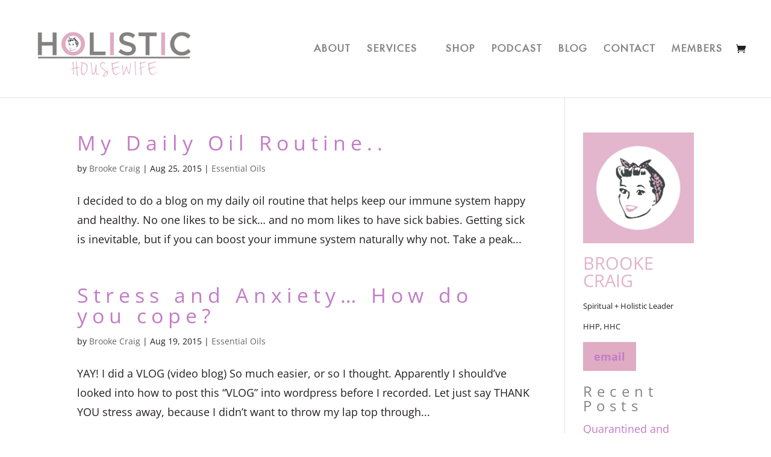

--- FILE ---
content_type: text/css
request_url: https://holistichousewifeblog.com/wp-content/uploads/useanyfont/uaf.css?ver=1764782594
body_size: 175
content:
				@font-face {
					font-family: 'futura-medium';
					src: url('/wp-content/uploads/useanyfont/171213091008Futura-Medium.woff') format('woff');
					  font-display: auto;
				}

				.futura-medium{font-family: 'futura-medium' !important;}

						h1{
					font-family: 'futura-medium' !important;
				}
		

--- FILE ---
content_type: text/css
request_url: https://holistichousewifeblog.com/wp-content/themes/Divi-child/style.css?ver=4.27.5
body_size: 238
content:
/*
Theme Name: Divi Child Theme
Description: A child theme to house custom coding which modifies the Divi parent theme by Elegant Themes. 
Includes default line numbers where the code was taken from in the parent theme.
Author:   Tim Melanson http://www.timmelanson.com/getawebsite
Template: Divi*/

@import url("../Divi/style.css");

/* Style Footer Credits - Lines 948 & 949 */

